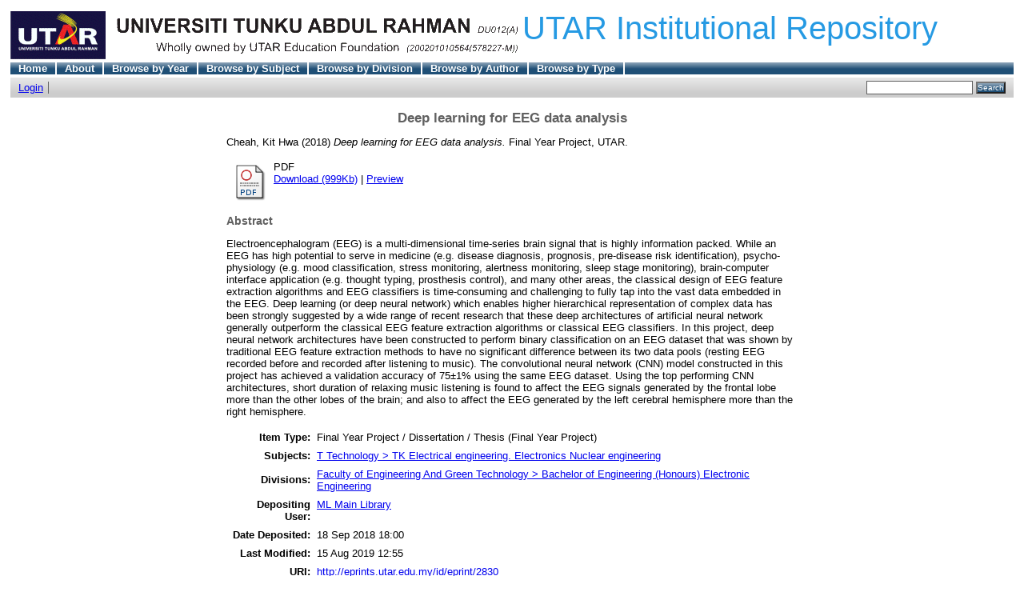

--- FILE ---
content_type: text/html; charset=UTF-8
request_url: http://eprints.utar.edu.my/2830/
body_size: 17863
content:
<!DOCTYPE html PUBLIC "-//W3C//DTD XHTML 1.0 Transitional//EN"
"http://www.w3.org/TR/xhtml1/DTD/xhtml1-transitional.dtd">
<html xmlns="http://www.w3.org/1999/xhtml">
  <head>
    <title>Deep learning for EEG data analysis - UTAR Institutional Repository</title>
	<script type="text/javascript" src="/javascript/not_logged_in.js"><!-- padder --></script>
	<style type="text/css">@import url(/style/not_logged_in.css);</style>
    <script type="text/javascript" src="/javascript/auto.js"><!-- padder --></script>
    <style type="text/css" media="screen">@import url(/style/auto.css);</style>
    <style type="text/css" media="print">@import url(/style/print.css);</style>
    <link rel="icon" href="/favicon.ico" type="image/x-icon" />
    <link rel="shortcut icon" href="/favicon.ico" type="image/x-icon" />
    <link rel="Top" href="http://eprints.utar.edu.my/" />
    <link rel="Search" href="http://eprints.utar.edu.my/cgi/search" />
    <meta name="eprints.creators_name" content="Cheah, Kit Hwa" />
<meta name="eprints.type" content="thesis" />
<meta name="eprints.datestamp" content="2018-09-18 10:00:59" />
<meta name="eprints.lastmod" content="2019-08-15 04:55:59" />
<meta name="eprints.metadata_visibility" content="show" />
<meta name="eprints.title" content="Deep learning for EEG data analysis" />
<meta name="eprints.ispublished" content="submitted" />
<meta name="eprints.subjects" content="TK" />
<meta name="eprints.full_text_status" content="public" />
<meta name="eprints.abstract" content="Electroencephalogram (EEG) is a multi-dimensional time-series brain signal that is highly information packed. While an EEG has high potential to serve in medicine (e.g. disease diagnosis, prognosis, pre-disease risk identification), psycho-physiology (e.g. mood classification, stress monitoring, alertness monitoring, sleep stage monitoring), brain-computer interface application (e.g. thought typing, prosthesis control), and many other areas, the classical design of EEG feature extraction algorithms and EEG classifiers is time-consuming and challenging to fully tap into the vast data embedded in the EEG. Deep learning (or deep neural network) which enables higher hierarchical representation of complex data has been strongly suggested by a wide range of recent research that these deep architectures of artificial neural network generally outperform the classical EEG feature extraction algorithms or classical EEG classifiers. In this project, deep neural network architectures have been constructed to perform binary classification on an EEG dataset that was shown by traditional EEG feature extraction methods to have no significant difference between its two data pools (resting EEG recorded before and recorded after listening to music). The convolutional neural network (CNN) model constructed in this project has achieved a validation accuracy of 75±1% using the same EEG dataset. Using the top performing CNN architectures, short duration of relaxing music listening is found to affect the EEG signals generated by the frontal lobe more than the other lobes of the brain; and also to affect the EEG generated by the left cerebral hemisphere more than the right hemisphere." />
<meta name="eprints.date" content="2018-05-03" />
<meta name="eprints.date_type" content="submitted" />
<meta name="eprints.institution" content="UTAR" />
<meta name="eprints.department" content="FEGT" />
<meta name="eprints.thesis_type" content="other" />
<meta name="eprints.citation" content="Cheah, Kit Hwa (2018) Deep learning for EEG data analysis. Final Year Project, UTAR." />
<meta name="eprints.document_url" content="http://eprints.utar.edu.my/2830/1/EE%2D2018%2D1302129%2D1.pdf" />
<link rel="schema.DC" href="http://purl.org/DC/elements/1.0/" />
<meta name="DC.title" content="Deep learning for EEG data analysis" />
<meta name="DC.creator" content="Cheah, Kit Hwa" />
<meta name="DC.subject" content="TK Electrical engineering. Electronics Nuclear engineering" />
<meta name="DC.description" content="Electroencephalogram (EEG) is a multi-dimensional time-series brain signal that is highly information packed. While an EEG has high potential to serve in medicine (e.g. disease diagnosis, prognosis, pre-disease risk identification), psycho-physiology (e.g. mood classification, stress monitoring, alertness monitoring, sleep stage monitoring), brain-computer interface application (e.g. thought typing, prosthesis control), and many other areas, the classical design of EEG feature extraction algorithms and EEG classifiers is time-consuming and challenging to fully tap into the vast data embedded in the EEG. Deep learning (or deep neural network) which enables higher hierarchical representation of complex data has been strongly suggested by a wide range of recent research that these deep architectures of artificial neural network generally outperform the classical EEG feature extraction algorithms or classical EEG classifiers. In this project, deep neural network architectures have been constructed to perform binary classification on an EEG dataset that was shown by traditional EEG feature extraction methods to have no significant difference between its two data pools (resting EEG recorded before and recorded after listening to music). The convolutional neural network (CNN) model constructed in this project has achieved a validation accuracy of 75±1% using the same EEG dataset. Using the top performing CNN architectures, short duration of relaxing music listening is found to affect the EEG signals generated by the frontal lobe more than the other lobes of the brain; and also to affect the EEG generated by the left cerebral hemisphere more than the right hemisphere." />
<meta name="DC.date" content="2018-05-03" />
<meta name="DC.type" content="Final Year Project / Dissertation / Thesis " />
<meta name="DC.type" content="NonPeerReviewed" />
<meta name="DC.format" content="application/pdf" />
<meta name="DC.identifier" content="http://eprints.utar.edu.my/2830/1/EE%2D2018%2D1302129%2D1.pdf" />
<meta name="DC.identifier" content="Cheah, Kit Hwa (2018) Deep learning for EEG data analysis. Final Year Project, UTAR." />
<meta name="DC.relation" content="http://eprints.utar.edu.my/2830/" />
<link rel="alternate" href="http://eprints.utar.edu.my/cgi/export/eprint/2830/HTML/eputar-eprint-2830.html" type="text/html; charset=utf-8" title="HTML Citation" />
<link rel="alternate" href="http://eprints.utar.edu.my/cgi/export/eprint/2830/Text/eputar-eprint-2830.txt" type="text/plain; charset=utf-8" title="ASCII Citation" />
<link rel="alternate" href="http://eprints.utar.edu.my/cgi/export/eprint/2830/ContextObject/eputar-eprint-2830.xml" type="text/xml; charset=utf-8" title="OpenURL ContextObject" />
<link rel="alternate" href="http://eprints.utar.edu.my/cgi/export/eprint/2830/RDFXML/eputar-eprint-2830.rdf" type="application/rdf+xml" title="RDF+XML" />
<link rel="alternate" href="http://eprints.utar.edu.my/cgi/export/eprint/2830/EndNote/eputar-eprint-2830.enw" type="text/plain; charset=utf-8" title="EndNote" />
<link rel="alternate" href="http://eprints.utar.edu.my/cgi/export/eprint/2830/BibTeX/eputar-eprint-2830.bib" type="text/plain" title="BibTeX" />
<link rel="alternate" href="http://eprints.utar.edu.my/cgi/export/eprint/2830/MODS/eputar-eprint-2830.xml" type="text/xml; charset=utf-8" title="MODS" />
<link rel="alternate" href="http://eprints.utar.edu.my/cgi/export/eprint/2830/COinS/eputar-eprint-2830.txt" type="text/plain; charset=utf-8" title="OpenURL ContextObject in Span" />
<link rel="alternate" href="http://eprints.utar.edu.my/cgi/export/eprint/2830/RDFNT/eputar-eprint-2830.nt" type="text/plain" title="RDF+N-Triples" />
<link rel="alternate" href="http://eprints.utar.edu.my/cgi/export/eprint/2830/DIDL/eputar-eprint-2830.xml" type="text/xml; charset=utf-8" title="DIDL" />
<link rel="alternate" href="http://eprints.utar.edu.my/cgi/export/eprint/2830/XML/eputar-eprint-2830.xml" type="text/xml; charset=utf-8" title="EP3 XML" />
<link rel="alternate" href="http://eprints.utar.edu.my/cgi/export/eprint/2830/JSON/eputar-eprint-2830.js" type="text/javascript; charset=utf-8" title="JSON" />
<link rel="alternate" href="http://eprints.utar.edu.my/cgi/export/eprint/2830/DC/eputar-eprint-2830.txt" type="text/plain; charset=utf-8" title="Dublin Core" />
<link rel="alternate" href="http://eprints.utar.edu.my/cgi/export/eprint/2830/RIS/eputar-eprint-2830.ris" type="text/plain" title="Reference Manager" />
<link rel="alternate" href="http://eprints.utar.edu.my/cgi/export/eprint/2830/RDFN3/eputar-eprint-2830.n3" type="text/n3" title="RDF+N3" />
<link rel="alternate" href="http://eprints.utar.edu.my/cgi/export/eprint/2830/EAP/eputar-eprint-2830.xml" type="text/xml; charset=utf-8" title="Eprints Application Profile" />
<link rel="alternate" href="http://eprints.utar.edu.my/cgi/export/eprint/2830/REM_Atom/eputar-eprint-2830.xml" type="application/atom+xml; charset=utf-8" title="OAI-ORE Resource Map (Atom Format)" />
<link rel="alternate" href="http://eprints.utar.edu.my/cgi/export/eprint/2830/Simple/eputar-eprint-2830.txt" type="text/plain; charset=utf-8" title="Simple Metadata" />
<link rel="alternate" href="http://eprints.utar.edu.my/cgi/export/eprint/2830/Refer/eputar-eprint-2830.refer" type="text/plain" title="Refer" />
<link rel="alternate" href="http://eprints.utar.edu.my/cgi/export/eprint/2830/METS/eputar-eprint-2830.xml" type="text/xml; charset=utf-8" title="METS" />
<link rel="alternate" href="http://eprints.utar.edu.my/cgi/export/eprint/2830/REM_RDF/eputar-eprint-2830.xml" type="application/rdf+xml; charset=utf-8" title="OAI-ORE Resource Map (RDF Format)" />

    <style type="text/css" media="screen">@import url(/style/nojs.css);</style>
    <script type="text/javascript" src="/javascript/jscss.js"><!-- padder --></script>
  </head>
  <body bgcolor="#ffffff" text="#000000">
    
    <div class="ep_tm_header ep_noprint">
      <div class="ep_tm_logo"><a href="http://eprints.utar.edu.my/"><img alt="Logo" src="/images/sitelogo.gif" /></a></div>
      <div><a class="ep_tm_archivetitle" href="http://eprints.utar.edu.my/">UTAR Institutional Repository</a></div>

  <ul class="ep_tm_menu"><li><a href="http://eprints.utar.edu.my">Home</a></li><li><a href="http://eprints.utar.edu.my/information.html">About</a></li><li><a href="http://eprints.utar.edu.my/view/year/">Browse by Year</a></li><li><a href="http://eprints.utar.edu.my/view/subjects/">Browse by Subject</a></li><li><a href="http://eprints.utar.edu.my/view/divisions/">Browse by Division</a></li><li><a href="http://eprints.utar.edu.my/view/creators/">Browse by Author</a></li><li><a href="http://eprints.utar.edu.my/view/type/">Browse by Type</a></li></ul>

  <table class="ep_tm_searchbar" border="0" cellpadding="0" cellspacing="0" width="100%">
    <tr>
      <td align="left"><ul class="ep_tm_key_tools"><li><a href="http://eprints.utar.edu.my/cgi/users/home">Login</a></li><li><a href="/cgi/register"></a></li></ul></td>
      <td align="right" style="white-space: nowrap">
	  	
        <form method="get" accept-charset="utf-8" action="http://eprints.utar.edu.my/cgi/search" style="display:inline">
          <input class="ep_tm_searchbarbox" size="20" type="text" name="q" />
          <input class="ep_tm_searchbarbutton" value="Search" type="submit" name="_action_search" />
          <input type="hidden" name="_action_search" value="Search" />
          <input type="hidden" name="_order" value="bytitle" />
          <input type="hidden" name="basic_srchtype" value="ALL" />
          <input type="hidden" name="_satisfyall" value="ALL" />
        </form>
      </td>
    </tr>
  </table>
</div>


<div align="center">
  
  <table width="720" class="ep_tm_main"><tr><td align="left">
    <h1 class="ep_tm_pagetitle">Deep learning for EEG data analysis</h1>
    <div class="ep_summary_content"><div class="ep_summary_content_left"></div><div class="ep_summary_content_right"></div><div class="ep_summary_content_top"></div><div class="ep_summary_content_main"><p style="margin-bottom: 1em"><span class="person_name">Cheah, Kit Hwa</span> (2018) <em>Deep learning for EEG data analysis.</em> Final Year Project, UTAR.</p> <table><tr><td valign="top" align="right"><a onmouseover="EPJS_ShowPreview( event, 'doc_preview_7985' );" href="http://eprints.utar.edu.my/2830/1/EE%2D2018%2D1302129%2D1.pdf" onmouseout="EPJS_HidePreview( event, 'doc_preview_7985' );"><img class="ep_doc_icon" alt="[img]" src="http://eprints.utar.edu.my/style/images/fileicons/application_pdf.png" border="0" /></a><div id="doc_preview_7985" class="ep_preview"><table><tr><td><img class="ep_preview_image" alt="" src="http://eprints.utar.edu.my/2830/1.haspreviewThumbnailVersion/EE%2D2018%2D1302129%2D1.pdf" border="0" /><div class="ep_preview_title">Preview</div></td></tr></table></div></td> <td valign="top"><!-- document citation --><span class="ep_document_citation">PDF</span> <br /> <a href="http://eprints.utar.edu.my/2830/1/EE%2D2018%2D1302129%2D1.pdf">Download (999Kb)</a> | <a href="http://eprints.utar.edu.my/2830/1.haspreviewThumbnailVersion/EE%2D2018%2D1302129%2D1.pdf" rel="lightbox[docs]" title="&lt;!-- document citation --&gt;&lt;span class=&quot;ep_document_citation&quot; xmlns=&quot;http://www.w3.org/1999/xhtml&quot; xmlns:cite=&quot;http://eprints.org/ep3/citation&quot; xmlns:epc=&quot;http://eprints.org/ep3/control&quot;&gt;&lt;a href=&quot;http://eprints.utar.edu.my/2830/1/EE%2D2018%2D1302129%2D1.pdf&quot;&gt;PDF&lt;/a&gt;&lt;/span&gt;">Preview</a> <ul></ul></td></tr></table> <h2>Abstract</h2> <p style="text-align: left; margin: 1em auto 0em auto">Electroencephalogram (EEG) is a multi-dimensional time-series brain signal that is highly information packed. While an EEG has high potential to serve in medicine (e.g. disease diagnosis, prognosis, pre-disease risk identification), psycho-physiology (e.g. mood classification, stress monitoring, alertness monitoring, sleep stage monitoring), brain-computer interface application (e.g. thought typing, prosthesis control), and many other areas, the classical design of EEG feature extraction algorithms and EEG classifiers is time-consuming and challenging to fully tap into the vast data embedded in the EEG. Deep learning (or deep neural network) which enables higher hierarchical representation of complex data has been strongly suggested by a wide range of recent research that these deep architectures of artificial neural network generally outperform the classical EEG feature extraction algorithms or classical EEG classifiers. In this project, deep neural network architectures have been constructed to perform binary classification on an EEG dataset that was shown by traditional EEG feature extraction methods to have no significant difference between its two data pools (resting EEG recorded before and recorded after listening to music). The convolutional neural network (CNN) model constructed in this project has achieved a validation accuracy of 75±1% using the same EEG dataset. Using the top performing CNN architectures, short duration of relaxing music listening is found to affect the EEG signals generated by the frontal lobe more than the other lobes of the brain; and also to affect the EEG generated by the left cerebral hemisphere more than the right hemisphere.</p> <table style="margin-bottom: 1em; margin-top: 1em;" cellpadding="3"><tr><th align="right">Item Type:</th> <td>Final Year Project / Dissertation / Thesis (Final Year Project)</td></tr> <tr><th align="right">Subjects:</th> <td valign="top"><a href="http://eprints.utar.edu.my/view/subjects/TK.html">T Technology &gt; TK Electrical engineering. Electronics Nuclear engineering</a></td></tr> <tr><th align="right">Divisions:</th> <td valign="top"><a href="http://eprints.utar.edu.my/view/divisions/fac=5Fegt1/">Faculty of Engineering And Green Technology &gt; Bachelor of Engineering (Honours) Electronic Engineering</a></td></tr> <tr><th align="right">Depositing User:</th> <td valign="top"><a href="http://eprints.utar.edu.my/cgi/users/home?screen=User::View&amp;userid=20"><span class="ep_name_citation"><span class="person_name">ML Main Library</span></span></a></td></tr> <tr><th align="right">Date Deposited:</th> <td valign="top">18 Sep 2018 18:00</td></tr> <tr><th align="right">Last Modified:</th> <td valign="top">15 Aug 2019 12:55</td></tr> <tr><th align="right">URI:</th> <td valign="top"><a href="http://eprints.utar.edu.my/id/eprint/2830">http://eprints.utar.edu.my/id/eprint/2830</a></td></tr></table> <h3>Actions (login required)</h3> <table class="ep_summary_page_actions"><tr><td><form method="get" accept-charset="utf-8" action="/cgi/users/home"><input name="screen" id="screen" value="EPrint::View" type="hidden" /><input name="eprintid" id="eprintid" value="2830" type="hidden" /><input type="image" class="ep_form_action_icon" name="_action_null" src="/style/images/action_view.png" title="View Item" alt="View Item" value="View Item" /></form></td> <td>View Item</td></tr></table></div><div class="ep_summary_content_bottom"></div><div class="ep_summary_content_after"></div></div>
  </td></tr></table>
</div>


<div class="ep_tm_footer ep_noprint">
  <hr noshade="noshade" class="ep_ruler" />
  <hr class="ep_tm_last" />
  <div style="float: right; margin-left: 1em"><a href="http://eprints.org/software/"><img alt="EPrints Logo" src="/images/eprintslogo.gif" border="0" /></a></div>
  <div style="font-size: 80%;">
  <div>UTAR Institutional Repository is powered by <em><a href="http://eprints.org/software/">EPrints 3</a></em> which is developed by the <a href="http://www.ecs.soton.ac.uk/">School of Electronics and Computer Science</a> at the University of Southampton. <a href="http://eprints.utar.edu.my/eprints/">More information and software credits</a>.</div>
  </div>
</div>


  </body>
</html>